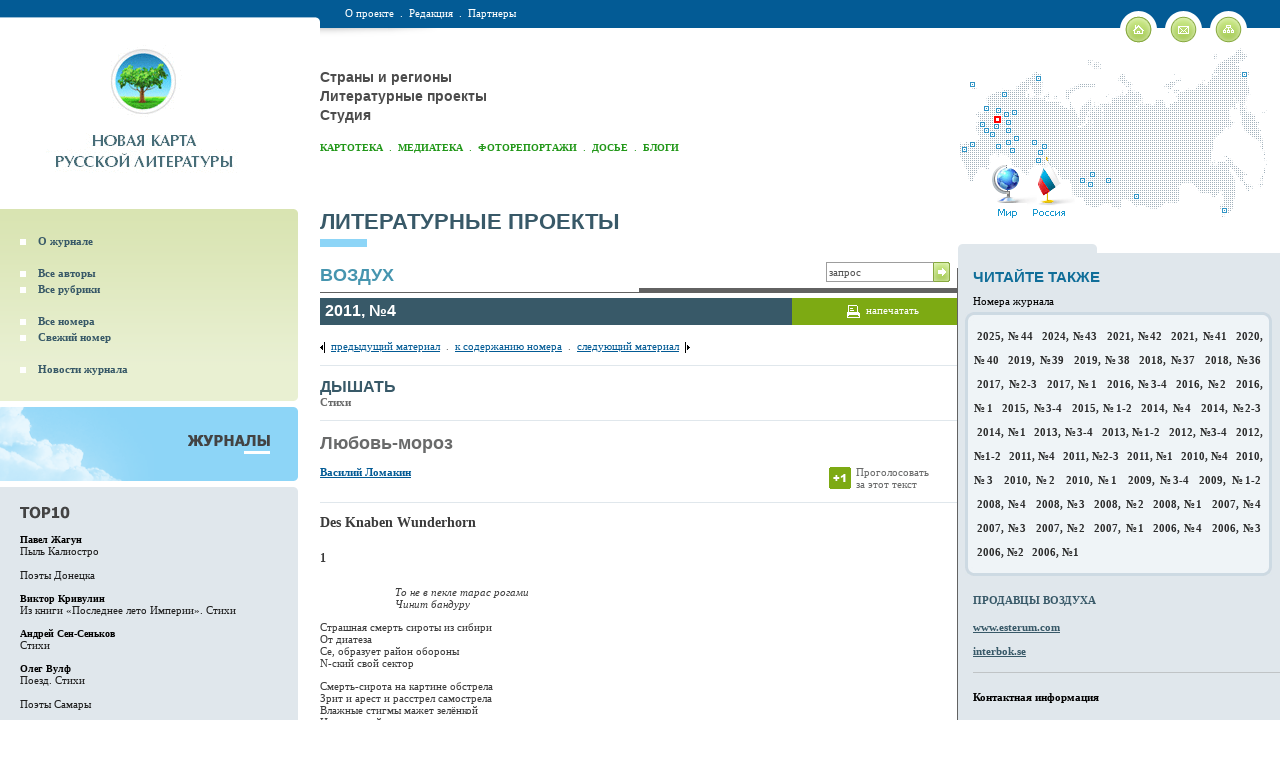

--- FILE ---
content_type: text/html; charset=windows-1251
request_url: http://www.litkarta.ru/rus/projects/vozdukh/issues/2011-4/lomakin/
body_size: 34170
content:
<html>
<head>
<title>Василий Ломакин | Новая карта русской литературы</title>

<meta name="robots" content="index,follow">


<meta name="description" content="">
<meta name="keywords" content="">
<meta name="document-state" content="state">
<meta name="revisit-after" content="1 days">
<meta http-equiv="content-type" content="text/html; charset=windows-1251">
<link href="/misc/litmap00.css" rel="stylesheet" type="text/css">
<script language="javascript" type="text/javascript" src="/misc/check.js"></script>
<link rel="SHORTCUT ICON" href="/images/favicon.ico">

<link rel="alternate" type="application/rss+xml" title="Новая карта русской литературы - НОВОСТИ" href="http://www.litkarta.ru/rss/channel_news/">
<link rel="alternate" type="application/rss+xml" title="Новая карта русской литературы - АФИША" href="http://www.litkarta.ru/rss/channel_afisha/">
<link rel="alternate" type="application/rss+xml" title="Новая карта русской литературы - ТЕКСТЫ" href="http://www.litkarta.ru/rss/channel_text/">


</head>
<body >
<map name="map2">
<area shape="rect" coords="35,69,42,76" href="/russia/moscow/" alt="Москва" title="Москва">
<area shape="rect" coords="77,29,82,34" href="/russia/murmansk/" alt="Мурманск" title="Мурманск">
<area shape="rect" coords="11,35,16,40" href="/russia/kaliningrad/" alt="Калининград" title="Калининград">
<area shape="rect" coords="43,45,48,50" href="/russia/spb/" alt="Санкт-Петербург" title="Санкт-Петербург">
<area shape="rect" coords="25,59,30,64" href="/russia/smolensk/" alt="Смоленск" title="Смоленск">
<area shape="rect" coords="37,61,42,66" href="/russia/tver/" alt="Тверь" title="Тверь">
<area shape="rect" coords="53,63,58,68" href="/russia/vologda/" alt="Вологда" title="Вологда">
<area shape="rect" coords="45,65,50,70" href="/russia/yaroslavl/" alt="Ярославль" title="Ярославль">
<area shape="rect" coords="47,73,52,78" href="/russia/ivanovo/" alt="Иваново" title="Иваново">
<area shape="rect" coords="21,75,26,80" href="/russia/kursk/" alt="Курск" title="Курск">
<area shape="rect" coords="35,77,40,82" href="/russia/ryazan/" alt="Рязань" title="Рязань">
<area shape="rect" coords="25,81,30,86" href="/russia/voronezh/" alt="Воронеж" title="Воронеж">
<area shape="rect" coords="47,81,52,86" href="/russia/nizhni-novgorod/" alt="Нижний Новгород" title="Нижний Новгород">
<area shape="rect" coords="31,85,36,90" href="/russia/tambov/" alt="Тамбов" title="Тамбов">
<area shape="rect" coords="55,89,60,94" href="/russia/kazan/" alt="Казань" title="Казань">
<area shape="rect" coords="47,93,52,98" href="/russia/toliyatti/" alt="Тольятти" title="Тольятти">
<area shape="rect" coords="73,93,78,98" href="/russia/perm/" alt="Пермь" title="Пермь">
<area shape="rect" coords="11,95,16,100" href="/russia/rostov-na-donu/" alt="Ростов-на-Дону" title="Ростов-на-Дону">
<area shape="rect" coords="37,97,42,102" href="/russia/saratov/" alt="Саратов" title="Саратов">
<area shape="rect" coords="83,97,88,102" href="/russia/nizhni-tagil/" alt="Нижний Тагил" title="Нижний Тагил">
<area shape="rect" coords="3,100,8,105" href="/russia/krasnodar/" alt="Краснодар" title="Краснодар">
<area shape="rect" coords="51,101,56,106" href="/russia/samara/" alt="Самара" title="Самара">
<area shape="rect" coords="79,103,84,108" href="/russia/ekaterinburg/" alt="Екатеринбург" title="Екатеринбург">
<area shape="rect" coords="77,111,82,116" href="/russia/chelyabinsk/" alt="Челябинск" title="Челябинск">
<area shape="rect" coords="131,125,136,130" href="/russia/tomsk/" alt="Томск" title="Томск">
<area shape="rect" coords="121,131,126,136" href="/russia/novosibirsk/" alt="Новосибирск" title="Новосибирск">
<area shape="rect" coords="146,131,151,136" href="/russia/krasnoyarsk/" alt="Красноярск" title="Красноярск">
<area shape="rect" coords="129,135,134,140" href="/russia/novokuznetsk/" alt="Новокузнецк" title="Новокузнецк">
<area shape="rect" coords="174,147,179,152" href="/russia/irkutsk/" alt="Иркутск" title="Иркутск">
<area shape="rect" coords="263,160,268,165" href="/russia/vladivostok/" alt="Владивосток" title="Владивосток">
<area shape="rect" coords="283,25,288,30" href="/russia/anadyr/" alt="Анадырь" title="Анадырь">
<area shape="rect" coords="32,117,61,170" href=/rus/world/ alt="Все страны" title="Все страны">
<area shape="poly" coords="72,145,87,109,89,109,106,145,107,170,73,170" href=/rus/russia/ alt="Города России" title="Города России">
</map>
<iframe style="border: none;" name="iframe" width=0 height=0 border=0></iframe>
<table class="main" width="100%" height="100%" cellpadding="0" cellspacing="0"  border="0">
  <tr>
    <td>	
	<table style="background:url(/images/logo_in_bg.gif) right top repeat-x;" width="100%" cellpadding="0" cellspacing="0"  border="0">
	  <tr>
		<td width="25%" class="logo_in_new">
		
		<table width="90%" cellspacing="0" cellpadding="0" border="0">
			<tr>
				<td align="center"><a href="/rus/"><img src="/images/logo_in_new.gif" alt="Новая карта русской литературы" width="228" height="148" border="0"></a></td>
			</tr>
		</table>
		</td>
		<td>
			<table class="top_links_t" width="100%" cellpadding="0" cellspacing="0"  border="0">
			  <tr>
				<td width="100%" class="top_links"><div>
				    
				    <a href="/rus/about/">О проекте</a>&nbsp;&nbsp;.&nbsp;&nbsp;<a href="/rus/team/">Редакция</a>&nbsp;&nbsp;.&nbsp;&nbsp;<a href="/rus/partners/">Партнеры</a>
				    
				    </div></td>
				<td class="home_letter_map"><a href="/rus/"><img src="/images/home_in.gif" alt="На главную страницу" width="37" height="32" hspace="4" border="0"></a><a href=/rus/feedback/><img src="/images/letter_in.gif" alt="Написать письмо" width="37" height="32" hspace="4" border="0"></a><a href=/rus/map/><img src="/images/sitemap_in.gif" alt="Карта сайта" width="37" height="32"  hspace="4" border="0"></a></td>
			  </tr>
			</table>
			
			<table width="100%"  border="0" cellspacing="0" cellpadding="0">
			  <tr>
				<td width="100%">
					<div class="top_chapter_links">
					    <a href=/rus/russia/>Страны и регионы</a><br><a href=/rus/projects/>Литературные проекты</a><br><a href=/rus/studio/>Студия</a>
					    
					    </div>

<div class="menu_in">
<a href="/rus/persons/">Картотека</a>&nbsp;&nbsp;.&nbsp;&nbsp;<a href="/rus/mediateka/">Медиатека</a>&nbsp;&nbsp;.&nbsp;&nbsp;<a href="/rus/pictures/">Фоторепортажи</a>&nbsp;&nbsp;.&nbsp;&nbsp;<a href="/rus/dossier/">Досье</a>&nbsp;&nbsp;.&nbsp;&nbsp;<a href="/rus/blogs/">Блоги</a>
</div>

				</td>
				<td>
					<div class="map2_container">
						<div class="map2"><img src="/images/map2.gif" width="321" height="171" border="0" usemap="#map2"></div>
					</div>				
				</td>
			  </tr>
			</table>
						
		</td>		
	  </tr>
	</table>	
	</td>
  </tr>
  <tr>
    <td>	
	<table width="100%" cellpadding="0" cellspacing="0"  border="0">
	  <tr>

		<td width="25%" class="left_col_fixed">			
			<table width="100%" cellspacing="0" cellpadding="0" border="0">

			<tr>
				<td class="regions_submenu_container">

				<table class="regions_submenu_t" width="100%"  border="0" cellspacing="0" cellpadding="0">
				  <tr>
					<td align="right"><img src="/images/regions_submenu_corner_t.gif" width="4" height="4" border="0"></td>
				  </tr>
				  <tr>
					<td>
						<table class="regions_submenu" width="100%"  border="0" cellspacing="0" cellpadding="0">


<tr><td class="submenu_item"><a href=/rus/projects/vozdukh/about/>О журнале</a></td></tr>

<tr><td>&nbsp;</td></tr>
<tr><td class="submenu_item"><a href=/rus/projects/vozdukh/authors/>Все авторы</a></td></tr>


<tr><td class="submenu_item"><a href=/rus/projects/vozdukh/rubrics/>Все рубрики</a></td></tr>

<tr><td>&nbsp;</td></tr>
<tr><td class="submenu_item"><a href=/rus/projects/vozdukh/issues/>Все номера</a></td></tr>


<tr><td class="submenu_item"><a href=/rus/projects/vozdukh/new/>Свежий номер</a></td></tr>

<tr><td>&nbsp;</td></tr>
<tr><td class="submenu_item"><a href=/rus/projects/vozdukh/news/>Новости журнала</a></td></tr>

						</table>
					</td>
				  </tr>
				  <tr>
					<td align="right"><img src="/images/regions_submenu_corner_b.gif" width="4" height="4" border="0"></td>
				  </tr>
				</table>					

				</td>
			</tr>

			<tr>
				<td class="left_col_top">

					<table class="regions_title" width="100%" height="74" cellpadding="0" cellspacing="0" border="0">
					  <tr>						
						<td><img src="/images/doc/c1892-journals.gif" alt="Журналы"  border="0"></td>
					  </tr>
					</table>

				</td>			
			</tr>					
			<tr>
				<td class="left_col_content" style="padding:10px 0 10px 20px; background:#E0E7EC url(/images/left_col_corner_t.gif) right top no-repeat;">



					<table class="top_10" width="100%"  border="0" cellspacing="0" cellpadding="0">
					<tr>
						<td><img src="/images/top_10.gif" alt="TOP 10" width="51" height="13" vspace="3" border="0"></td>
					  </tr>

					  <tr>
						<td>
						<div><a href=/rus/projects/vozdukh/issues/2007-2/zhagun/ class=black2>Павел Жагун</a></div>
						<a href=/rus/projects/vozdukh/issues/2007-2/zhagun/>Пыль Калиостро</a>
						</td>
					  </tr>

					  <tr>
						<td>
						<div><a href=/rus/projects/vozdukh/issues/2013-3-4/donetsk/ class=black2></a></div>
						<a href=/rus/projects/vozdukh/issues/2013-3-4/donetsk/>Поэты Донецка</a>
						</td>
					  </tr>

					  <tr>
						<td>
						<div><a href=/rus/projects/vozdukh/issues/2006-1/krivulin/ class=black2>Виктор Кривулин</a></div>
						<a href=/rus/projects/vozdukh/issues/2006-1/krivulin/>Из книги «Последнее лето Империи». Стихи</a>
						</td>
					  </tr>

					  <tr>
						<td>
						<div><a href=/rus/projects/vozdukh/issues/2007-4/sen-senkov-texts/ class=black2>Андрей Сен-Сеньков</a></div>
						<a href=/rus/projects/vozdukh/issues/2007-4/sen-senkov-texts/>Стихи</a>
						</td>
					  </tr>

					  <tr>
						<td>
						<div><a href=/rus/projects/vozdukh/issues/2010-1/wolf/ class=black2>Олег Вулф</a></div>
						<a href=/rus/projects/vozdukh/issues/2010-1/wolf/>Поезд. Стихи</a>
						</td>
					  </tr>

					  <tr>
						<td>
						<div><a href=/rus/projects/vozdukh/issues/2007-2/samara/ class=black2></a></div>
						<a href=/rus/projects/vozdukh/issues/2007-2/samara/>Поэты Самары</a>
						</td>
					  </tr>

					  <tr>
						<td>
						<div><a href=/rus/projects/vozdukh/issues/2008-2/mironov/ class=black2>Никита Миронов</a></div>
						<a href=/rus/projects/vozdukh/issues/2008-2/mironov/>Метафизика пыльных дней. Стихи</a>
						</td>
					  </tr>

					  <tr>
						<td>
						<div><a href=/rus/projects/vozdukh/issues/2006-4/omar/ class=black2>Канат Омар</a></div>
						<a href=/rus/projects/vozdukh/issues/2006-4/omar/>Кабы не холод. Стихи</a>
						</td>
					  </tr>

					  <tr>
						<td>
						<div><a href=/rus/projects/vozdukh/issues/2007-3/kruk/ class=black2>Галина Крук</a></div>
						<a href=/rus/projects/vozdukh/issues/2007-3/kruk/>Галина Крук. Женщины с просветлёнными лицами</a>
						</td>
					  </tr>

					  <tr>
						<td>
						<div><a href=/rus/projects/vozdukh/issues/2007-1/eltang/ class=black2>Елена Элтанг</a></div>
						<a href=/rus/projects/vozdukh/issues/2007-1/eltang/>ведьмынемы. Из романа</a>
						</td>
					  </tr>

					</table>
					
					<table class="constructor" width="100%"  border="0" cellspacing="0" cellpadding="0">
					<tr><td></td></tr></table>
					<br>


					<br>
					

					<div class="kartoteka_cities_title">Инициативы</div>
					<ul class="regions_cities_list" style="border-bottom:1px solid #FFFFFF;">

						<li><a href=/rus/projects/npr/>Новые писатели России</a></li>

					</ul>

					<div class="kartoteka_cities_title">Антологии</div>
					<ul class="regions_cities_list" style="border-bottom:1px solid #FFFFFF;">

						<li><a href=/rus/projects/nestolitsa/>Нестоличная литература</a></li>

						<li><a href=/rus/projects/ulysses/>Освобождённый Улисс</a></li>

					</ul>

					<div class="kartoteka_cities_title">Журналы</div>
					<ul class="regions_cities_list" style="border-bottom:1px solid #FFFFFF;">

						<li><a href=/rus/projects/arion/>Арион</a></li>

						<li><a href=/rus/projects/vozdukh/>Воздух</a></li>

						<li><a href=/rus/projects/voprosy-literatury/>Вопросы литературы</a></li>

						<li><a href=/rus/projects/druzhba-narodov/>Дружба Народов</a></li>

						<li><a href=/rus/projects/znamya/>Знамя</a></li>

						<li><a href=/rus/projects/inostranka/>Иностранная литература</a></li>

						<li><a href=/rus/projects/interpoezia/>Интерпоэзия</a></li>

						<li><a href=/rus/projects/comments/>Комментарии</a></li>

						<li><a href=/rus/projects/kntxt/>Контекст</a></li>

						<li><a href=/rus/projects/continent/>Континент</a></li>

						<li><a href=/rus/projects/kriticheskaya-massa/>Критическая Масса</a></li>

						<li><a href=/rus/projects/nrk/>Новая Русская Книга</a></li>

						<li><a href=/rus/projects/nlo/>Новое литературное обозрение</a></li>

						<li><a href=/rus/projects/novy-mir/>Новый Мир</a></li>

						<li><a href=/rus/projects/oktyabr/>Октябрь</a></li>

						<li><a href=/rus/projects/storony-sveta/>Стороны света</a></li>

						<li><a href=/rus/projects/chernovik/>Черновик</a></li>

					</ul>

					<div class="kartoteka_cities_title">Газеты</div>
					<ul class="regions_cities_list" style="border-bottom:1px solid #FFFFFF;">

						<li><a href=/rus/projects/ex-libris-ng/>Ex libris НГ</a></li>

						<li><a href=/rus/projects/knigoboz/>Книжное обозрение</a></li>

						<li><a href=/rus/projects/lg/>Литературная газета</a></li>

						<li><a href=/rus/projects/litrussia/>Литературная Россия</a></li>

					</ul>

					<div class="kartoteka_cities_title">Премии</div>
					<ul class="regions_cities_list" style="border-bottom:1px solid #FFFFFF;">

						<li><a href=/rus/projects/anthologia/>Anthologia</a></li>

						<li><a href=/rus/projects/anti-booker/>Анти-Букер</a></li>

						<li><a href=/rus/projects/bigbook/>Большая книга</a></li>

						<li><a href=/rus/projects/bunin-prize/>Бунинская премия</a></li>

						<li><a href=/rus/projects/debut/>Дебют</a></li>

						<li><a href=/rus/projects/ilya-premia/>Илья-премия</a></li>

						<li><a href=/rus/projects/otmetina/>Международная отметина имени отца русского футуризма Давида Бурлюка</a></li>

						<li><a href=/rus/projects/national-best-seller/>Национальный бестселлер</a></li>

						<li><a href=/rus/projects/nos/>НОС</a></li>

						<li><a href=/rus/projects/andrey-belyi-prize/>Премия Андрея Белого</a></li>

						<li><a href=/rus/projects/a-grigoriev-prize/>Премия Аполлона Григорьева</a></li>

						<li><a href=/rus/projects/belkin-prize/>Премия Ивана Петровича Белкина</a></li>

						<li><a href=/rus/projects/pasternak-prize/>Премия имени Пастернака</a></li>

						<li><a href=/rus/projects/kazakov-prize/>Премия имени Юрия Казакова</a></li>

						<li><a href=/rus/projects/prix-maurice-vaxmakher/>Премия Мориса Ваксмахера</a></li>

						<li><a href=/rus/projects/poet-prize/>Премия «Поэт»</a></li>

						<li><a href=/rus/projects/russpremia/>Русская премия</a></li>

						<li><a href=/rus/projects/booker-prize/>Русский Букер</a></li>

						<li><a href=/rus/projects/severnaya-palmira/>Северная Пальмира</a></li>

					</ul>

					<div class="kartoteka_cities_title">Русофония</div>
					<ul class="regions_cities_list" style="border-bottom:1px solid #FFFFFF;">

						<li><a href=/rus/projects/academia-rossica/>Academia Rossica</a></li>

					</ul>

					<div class="kartoteka_cities_title">Фестивали</div>
					<ul class="regions_cities_list">

						<li><a href=/rus/projects/avant-festival/>АВАНТ-Фестиваль</a></li>

						<li><a href=/rus/projects/msk-biennale/>Биеннале поэтов в Москве</a></li>

					</ul>

				</td>
			  </tr>
			</table>			
		</td>

		<td class="content_col">
			<table width="100%"  border="0" cellspacing="0" cellpadding="0">

			  <tr>
				<td class="page_title"><h1><a href=/rus/projects/>Литературные проекты</a></h1></td>
			  </tr>

			  <tr>
				<td class="under_title">
					<table width="100%"  border="0" cellspacing="0" cellpadding="0">
					  <tr>
						<td><h3 class="base_t_title"><a href=/rus/projects/vozdukh/>Воздух</a></h3></td>
						<td width="50%" class="search">
<table align="right" border="0" cellspacing="0" cellpadding="0">
<script language="javascript1.1" type="text/javascript">flag1 = 0;</script>
<form action="/rus/search/" name=searchform method=get>
  <tr>
	<td><input type="text" class="inp" name="search" value="запрос" onfocus="if (!flag1) {this.value = ''; flag1 = 1;}" style="float:right; width:108px; border-right:1px solid #87A93E;"></td>
	<td><a style="cursor: hand; cursor: pointer" onclick="javascript: document.searchform.submit();"><img src="/images/search_go.gif" alt="искать" width="16" height="20" border="0"></a></td>
  </tr>
</form>
</table>
						</td>
					  </tr>
					</table>				
				</td>
			  </tr>

			  <tr>
				<td class="content" style="padding:5px 1px 40px 0; background:none;">

					<table class="content_tab city_tab" style="border-right:0;" width="100%"  border="0" cellspacing="0" cellpadding="0">
					  <tr>
						<td width="74%" class="left_tab">2011, №4</td>
						<td width="26%" align="center" class="right_tab"><img src="/images/print.gif" width="13" height="13" hspace="6" border="0" align="absmiddle"><a href=/rus/projects/vozdukh/issues/2011-4/lomakin/view_print/>напечатать</a></td>
					  </tr>
					</table>


					<table class="journal_end" width="100%"  border="0" cellspacing="0" cellpadding="0">
					  <tr>
						<td><img src="/images/arr_left.gif" width="5" height="11" align="absmiddle" border="0">&nbsp;&nbsp;<a href=/rus/projects/vozdukh/issues/2011-4/kanevsky/>предыдущий материал</a>&nbsp;&nbsp;.&nbsp;&nbsp;<a href=/rus/projects/vozdukh/issues/2011-4/>к содержанию номера</a>&nbsp;&nbsp;.&nbsp;&nbsp;<a href=/rus/projects/vozdukh/issues/2011-4/kachalin/>следующий материал</a>&nbsp;&nbsp;<img src="/images/arr_right.gif" width="5" height="11" align="absmiddle" border="0"></td>
					  </tr>

					  <tr>
						<td>
						<div class="rub_title"><a href=/rus/projects/vozdukh/rubrics/stihi/>Дышать</a></div>
						<strong>Стихи</strong>
						</td>
					  </tr>

					  

					  

					  <tr>
						<td class="title_td">						
						<div class="title">Любовь-мороз</div>
						<div class="subtitle"><strong></strong></div>


						<br>

							<table width="100%"  border="0" cellspacing="0" cellpadding="0">
							  <tr>
								<td width="76%" style="border:0;"><a href=/rus/world/usa/persons/lomakin-v/><strong>Василий Ломакин</strong></a>



</td>
								<td width="24%" align="center" style="border:0;">



<table class="vote" id="vote" style="display: none;" border="0" cellspacing="0" cellpadding="0">
<tr>
<td><a style="cursor: hand; cursor: pointer;" onclick="top.iframe.location.href = '/misc/vote.php?id=35610'; elm = document.getElementById('vote'); if (elm) elm.style.display = 'none'; elm = document.getElementById('vote-nonaktiv'); if (elm) elm.style.display = '';"><img src="/images/vote.gif" width="22" height="22" border="0"></a></td>
<td>Проголосовать<br>за этот текст</td>
</tr>
</table>

<table class="vote" id="vote-nonaktiv" style="display: none;" border="0" cellspacing="0" cellpadding="0">
<tr>
<td><img src="/images/vote-nonaktiv.gif" width="22" height="22" border="0"></td>
<td>Вы проголосовали<br>за этот текст</td>
</tr>
</table>

<script type="text/javascript">
if (!getCookie('item35610'))
{
	elm = document.getElementById('vote');
	if (elm) elm.style.display = '';
}
else
{
	elm = document.getElementById('vote-nonaktiv');
	if (elm) elm.style.display = '';
}
</script>


								</td>
							  </tr>
							</table>												
						</td>
					  </tr>

					  



					  <tr>
						<td class="text">


<h4>Des Knaben Wunderhorn</h4><h5>1</h5><p><em>&nbsp;&nbsp;&nbsp;&nbsp;&nbsp;&nbsp;&nbsp;&nbsp;&nbsp;&nbsp;&nbsp;&nbsp;&nbsp;&nbsp;&nbsp;&nbsp;&nbsp;&nbsp;&nbsp;&nbsp;&nbsp;&nbsp;&nbsp;&nbsp; То не в пекле тарас рогами</em><br /><em>&nbsp;&nbsp;&nbsp;&nbsp;&nbsp;&nbsp;&nbsp;&nbsp;&nbsp;&nbsp;&nbsp;&nbsp;&nbsp;&nbsp;&nbsp;&nbsp;&nbsp;&nbsp;&nbsp;&nbsp;&nbsp;&nbsp;&nbsp;&nbsp; Чинит бандуру</em></p><p>Страшная смерть сироты из сибири<br />От диатеза<br />Се, образует район обороны<br />N-ский свой сектор</p><p>Смерть-сирота на картине обстрела<br />Зрит и арест и расстрел самострела<br />Влажные стигмы мажет зелёнкой<br />Ищет и вшей там</p><p>Там и без этого зелены листья<br />Бледные лица<br />Но и без этого серая злится<br />Брешет берсерком</p><p>Где суицид подкосил хлебореза<br />Личным мотивом<br />А цианид искусил офицера<br />Мокрым кристаллом</p><h5>2</h5><p>В лесу завывает пехота<br />На небе вращаются бомбы<br />Упала зелёная рота<br />Боками на красные ромбы</p><p>Читает над ними кукушка<br />Крестясь на широкие кроны<br />Что элементарные избы<br />Уже фрагментарной отчизны<br />Есть имя и смысл обороны</p><p>... звереют на небе перуны<br />Темнеют крылами Законы &mdash;<br />Вы, красные миллиарды<br />Зелёные зиллионы</p><p>Я только подёрну гробами<br />Ударю раскрашенный шар<br />И лес со своими дубами<br />Порву на сверкающий пар</p><h5>3</h5><p>Звёзды стали лунами<br />Луны стали звёздами<br />Появляться на земле<br />Вечерами острыми</p><p>На нерусские духи<br />Под губами семечки<br />Побежали холодки<br />На браслете времечки</p><p>Алым слили на&#769; воду<br />Утреннему времени<br />Улетели на&#769; небо<br />Ясным цветом семени</p><h4><br />* * *</h4><h5>1</h5><p>лишь роза продышала<br />морозу свои &laquo;пока&raquo;<br />святой жорж, патрон москвы<br />трёхмерный, давит змеюка&#769;</p><h5>2</h5><p>полегла на соль льда<br />лбом устрица, сестра<br />в полях под москвой</p><h5>3</h5><p>в городе струи мордвы<br />едет воздух сласти холодом<br />пылая козой, лиясь ума любовью</p><h5>4</h5><p>подзыривая телевизор<br />вертится иркин, а ягуаром<br />прыщет маринкин</p><h5>5</h5><p>маленько и больно пребывает<br />скамейками и любовь-мороз<br />разве что себе пламя приклеили<br />кем дёрнется богу время &mdash;<br />огонь ли предлагает этим горе<br />голод и холод-плевун?</p><h5>6</h5><p>иная каточков музыка<br />католичков волна<br />любовью цепки чудной<br />стоит моя спина<br />встала лира трепещет<br />цветами: её<br />медведь сияя чинит</p><h5>7</h5><p>берёза: сарафан я ветер на незнакомой<br />злит район роза: завизжу лирке сизого</p><h5>8</h5><p>сто лет за золотыми кессонами<br />интересы s&ucirc;ret&eacute;, иннервации ватикана<br />время кости царь лиры цветы перстни</p><h5>9</h5><p>через пять комнат лия гульбами<br />на ноющий по ней фантом горит маленькая лететь<br />кастраты и гераклы озверели держать-ловить</p><h5>10</h5><p>твёрдое зерцало завывает, вьются слова странные<br />новые лиры, цветы мясные, кристаллы кожаные</p><h5>11</h5><p>здрасти краса муслит кота рвёт пылая умру и я</p><h4><br />* * *</h4><h5>1</h5><p>Мне приснится детство чужое<br />Полетит нехороший снежок<br />Я заплачу в четвёртом слое<br />Сна, похожего на звонок &mdash;<br />Разве можно звонить в живое?<br />Отломлюсь от себя ребром<br />И по лестнице незнакомой<br />Побегу с помойным ведром</p><h5>2</h5><p>Кто звонит &mdash;<br />Кому звонить?</p><p>Папы не было, а мамы<br />Вообще не может быть</p><p>Алым сахаром ребра<br />Отломаюсь от бедра</p><p>И по лестнице с котом<br />Я на улицу винтом</p><p>За хлебом за углом<br />Матери за молоком</p><br>

						</td>
					  </tr>
























					</table>
					
					<table class="journal_end" width="100%"  border="0" cellspacing="0" cellpadding="0">
					  <tr>
						<td><img src="/images/arr_left.gif" width="5" height="11" align="absmiddle" border="0">&nbsp;&nbsp;<a href=/rus/projects/vozdukh/issues/2011-4/kanevsky/>предыдущий материал</a>&nbsp;&nbsp;.&nbsp;&nbsp;<a href=/rus/projects/vozdukh/issues/2011-4/>к содержанию номера</a>&nbsp;&nbsp;.&nbsp;&nbsp;<a href=/rus/projects/vozdukh/issues/2011-4/kachalin/>следующий материал</a>&nbsp;&nbsp;<img src="/images/arr_right.gif" width="5" height="11" align="absmiddle" border="0"></td>
					  </tr>
					</table>
					

				</td>
			  </tr>

			</table>		
		</td>

		<td width="25%" class="right_col_fixed">			
			<table width="100%" cellspacing="0" cellpadding="0" border="0">
			<tr>
				<td class="right_col_spacer"><img src="/images/zero.gif" width="1" height="35" border="0"></td>
			</tr>	
			<tr>
				<td style="background:#FFFFFF;"><img src="/images/right_col_top.gif" width="139" height="9" border="0"></td>
			  </tr>				
			  <tr>
				<td class="right_col_content">				
				

					<div class="search_numbers">
						<h3>Читайте также</h3>
						<div class="subtitle">Номера журнала</div>
						<table class="search_numbers_table" width="100%"  border="0" cellspacing="0" cellpadding="0">
						  <tr>
							<td><img src="/images/search_numbers_tl.gif" width="9" height="9" border="0"></td>
							<td width="100%" height="9" class="search_numbers_t"><img src="/images/zero.gif" width="1" height="1" border="0"></td>
							<td><img src="/images/search_numbers_tr.gif" width="9" height="9" border="0"></td>
						  </tr>
						  <tr>
							<td class="search_numbers_l"><img src="/images/zero.gif" width="1" height="1" border="0"></td>
							<td class="numbers">
							<a href=/rus/projects/vozdukh/issues/2025-44/>2025, №44</a> <a href=/rus/projects/vozdukh/issues/2024-43/>2024, №43</a> <a href=/rus/projects/vozdukh/issues/2021-42/>2021, №42</a> <a href=/rus/projects/vozdukh/issues/2021-41/>2021, №41</a> <a href=/rus/projects/vozdukh/issues/2020-40/>2020, №40</a> <a href=/rus/projects/vozdukh/issues/2019-39/>2019, №39</a> <a href=/rus/projects/vozdukh/issues/2019-38/>2019, №38</a> <a href=/rus/projects/vozdukh/issues/2018-37/>2018, №37</a> <a href=/rus/projects/vozdukh/issues/2018-36/>2018, №36</a> <a href=/rus/projects/vozdukh/issues/2017-2-3/>2017, №2-3</a> <a href=/rus/projects/vozdukh/issues/2017-1/>2017, №1</a> <a href=/rus/projects/vozdukh/issues/2016-3-4/>2016, №3-4</a> <a href=/rus/projects/vozdukh/issues/2016-2/>2016, №2</a> <a href=/rus/projects/vozdukh/issues/2016-1/>2016, №1</a> <a href=/rus/projects/vozdukh/issues/2015-3-4/>2015, №3-4</a> <a href=/rus/projects/vozdukh/issues/2015-1-2/>2015, №1-2</a> <a href=/rus/projects/vozdukh/issues/2014-4/>2014, №4</a> <a href=/rus/projects/vozdukh/issues/2014-2-3/>2014, №2-3</a> <a href=/rus/projects/vozdukh/issues/2014-1/>2014, №1</a> <a href=/rus/projects/vozdukh/issues/2013-3-4/>2013, №3-4</a> <a href=/rus/projects/vozdukh/issues/2013-1-2/>2013, №1-2</a> <a href=/rus/projects/vozdukh/issues/2012-3-4/>2012, №3-4</a> <a href=/rus/projects/vozdukh/issues/2012-1-2/>2012, №1-2</a> <a href=/rus/projects/vozdukh/issues/2011-4/>2011, №4</a> <a href=/rus/projects/vozdukh/issues/2011-2-3/>2011, №2-3</a> <a href=/rus/projects/vozdukh/issues/2011-1/>2011, №1</a> <a href=/rus/projects/vozdukh/issues/2010-4/>2010, №4</a> <a href=/rus/projects/vozdukh/issues/2010-3/>2010, №3</a> <a href=/rus/projects/vozdukh/issues/2010-2/>2010, №2</a> <a href=/rus/projects/vozdukh/issues/2010-1/>2010, №1</a> <a href=/rus/projects/vozdukh/issues/2009-3-4/>2009, №3-4</a> <a href=/rus/projects/vozdukh/issues/2009-1-2/>2009, №1-2</a> <a href=/rus/projects/vozdukh/issues/2008-4/>2008, №4</a> <a href=/rus/projects/vozdukh/issues/2008-3/>2008, №3</a> <a href=/rus/projects/vozdukh/issues/2008-2/>2008, №2</a> <a href=/rus/projects/vozdukh/issues/2008-1/>2008, №1</a> <a href=/rus/projects/vozdukh/issues/2007-4/>2007, №4</a> <a href=/rus/projects/vozdukh/issues/2007-3/>2007, №3</a> <a href=/rus/projects/vozdukh/issues/2007-2/>2007, №2</a> <a href=/rus/projects/vozdukh/issues/2007-1/>2007, №1</a> <a href=/rus/projects/vozdukh/issues/2006-4/>2006, №4</a> <a href=/rus/projects/vozdukh/issues/2006-3/>2006, №3</a> <a href=/rus/projects/vozdukh/issues/2006-2/>2006, №2</a> <a href=/rus/projects/vozdukh/issues/2006-1/>2006, №1</a> 
							</td>
							<td class="search_numbers_r"><img src="/images/zero.gif" width="1" height="1" border="0"></td>
						  </tr>
						  <tr>
							<td><img src="/images/search_numbers_bl.gif" width="9" height="9" border="0"></td>
							<td height="9" class="search_numbers_b"><img src="/images/zero.gif" width="1" height="1" border="0"></td>
							<td><img src="/images/search_numbers_br.gif" width="9" height="9" border="0"></td>
						  </tr>
						</table>
					</div>

				

			

					<div class="right_col_block journal_subscribe">
						<h4>Продавцы Воздуха</h4>
						<div><a href="http://www.esterum.com" target="_blank" class="title">www.esterum.com</a><br /><br /><a href="http://interbok.se/index.php?lng=ru" target="_blank" class="title">interbok.se</a></div>			
					</div>



					<div class="right_col_block">
						<h4>Контактная информация</h4>
						<div><b>E-mail:</b> <a href="mailto:info@vavilon.ru">info@vavilon.ru</a><br /><br /><iframe src="//www.facebook.com/plugins/likebox.php?href=http%3A%2F%2Fwww.facebook.com%2Fvozdukh&amp;width=292&amp;height=290&amp;colorscheme=light&amp;show_faces=true&amp;border_color&amp;stream=false&amp;header=true&amp;appId=150711588333971" scrolling="no" frameborder="0" style="border:none; overflow:hidden; width:292px; height:290px;" allowTransparency="true"></iframe></div>											
					</div>
	
				</td>
			  </tr>			  
			</table>			
		</td>

	  </tr>
	</table>	
	</td>
  </tr>
  <tr>
    <td>	

	<table class="bot_t" width="100%" height="176" cellspacing="0" cellpadding="0" border="0">
	  <tr>
		<td width="25%" height="16" class="shadows"><img src="/images/shadows_l.gif" width="121" height="16" border="0"></td>
		<td class="shadows_c"><img src="/images/shadows_l_bg.gif" width="22" height="16" border="0"></td>
		<td align="right" width="25%" class="shadows_r"><img src="/images/shadows_r.gif" width="121" height="16" border="0"></td>
	  </tr>
	  <tr>
		<td class="bot_lb">

			<table class="news_subscribe" width="180" cellpadding="0" cellspacing="0" border="0">
			<form action="/rus/subscribe/" name=subform method=get>
			<script language="javascript1.1" type="text/javascript">flag2 = 0;</script>
			  <tr>
				<td><h3>Рассылка новостей</h3></td>
			  </tr>
			  <tr>
				<td><input type="text" class="inp" value="Ваш E-mail" onfocus="if (!flag2) {this.value = ''; flag2 = 1;}" name="email"></td>
			  </tr>
			  <tr>				
				<td>
					<table width="0" border="0" cellspacing="0" cellpadding="0">
					
					  <tr>
						<td><a style="cursor: hand; cursor: pointer" onclick="javascript: document.subform.submit();" onkeypress="if (window.event.keyCode == 13) {this.form.submit(); return false;}"><img src="/images/button_news_subscribe.gif" width="45" height="24" border="0" style="margin-right: 10px;"></a></td>
						<td style="vertical-align:middle;"><a href="/rss/"><img src="/images/rss.gif" alt="" width="30" border="0" height="17"><!-- <a href=/rus/subscribe/>Управление подпиской</a> --></td>
					  </tr>
					
					</table>					
				</td>
			  </tr>
			  </form>
			</table>

		</td>
		<td class="bot_cb">
			<table width="100%" border="0" cellspacing="0" cellpadding="0">
			  <tr>
				<td width="50%" class="bot_chapter_links">
				    
<a href=/rus/russia/>Страны и регионы</a><br><a href=/rus/projects/>Литературные проекты</a><br><a href=/rus/studio/>Студия</a>
				    
				    </td>
				<td width="50%">
				    
<a href=/rus/persons/>Картотека</a><br><a href=/rus/mediateka/>Медиатека</a><br><a href=/rus/pictures/>Фоторепортажи</a><br><a href=/rus/dossier/>Досье</a><br><a href=/rus/blogs/>Блоги</a>
				    
				    </td>
			  </tr>
			</table>					
		</td>
		<td class="bot_rb">&nbsp;</td>
	  </tr>
	</table>
	
	<div class="bot_hr"><img src="/images/zero.gif" alt="" width="980" height="1" border="0"></div>
	
	<table width="100%" cellspacing="0" cellpadding="0" border="0">
		<tr>
			<td width="18">&nbsp;</td>
			<td width="60%" valign="top" class="copy02">
		<span class="copy01">&copy; 2007&#151;2024 Новая карта русской литературы</span>
		<br><br>
		При любом использовании материалов сайта гиперссылка на <a href="http://www.litkarta.ru/" class="copyli01">www.litkarta.ru</a> обязательна.<br>Все права на информацию, находящуюся на сайте, охраняются в соответствии  с законодательством РФ.<br><br><!-- google-analytics --><script type="text/javascript">
var gaJsHost = (("https:" == document.location.protocol) ? "https://ssl." : "http://www.");
document.write(unescape("%3Cscript src='" + gaJsHost + "google-analytics.com/ga.js' type='text/javascript'%3E%3C/script%3E"));
</script>
<script type="text/javascript">
var pageTracker = _gat._getTracker("UA-4561323-1");
pageTracker._initData();
pageTracker._trackPageview();
</script><!-- google-analytics --><!--LiveInternet counter--><script type="text/javascript"><!--
document.write("<a href='http://www.liveinternet.ru/click' "+
"target=_blank><img src='http://counter.yadro.ru/hit?t45.1;r"+
escape(document.referrer)+((typeof(screen)=="undefined")?"":
";s"+screen.width+"*"+screen.height+"*"+(screen.colorDepth?
screen.colorDepth:screen.pixelDepth))+";u"+escape(document.URL)+
";"+Math.random()+
"' alt='' title='LiveInternet' "+
"border=0 width=31 height=31><\/a>")//--></script><!--/LiveInternet--> <a href="http://yandex.ru/cy?base=0&amp;host=www.litkarta.ru"><img src="http://www.yandex.ru/cycounter?www.litkarta.ru" width="88" height="31" alt="Яндекс цитирования" border="0" /></a>
			</td>
			<td width="*" align="right" valign="top" class="copy02">
		<br><br>
		Наш адрес: <a href="mailto:info@litkarta.ru" class="copyli01">info@litkarta.ru</a><br>Сопровождение — <a href="https://www.nocservice.biz/" target="_blank">NOC Service</a>
			</td>
			<td width="23">&nbsp;</td>
		</tr>
	</table>

<br><br><br>
	</td>
  </tr>
</table>
</body>
</html>